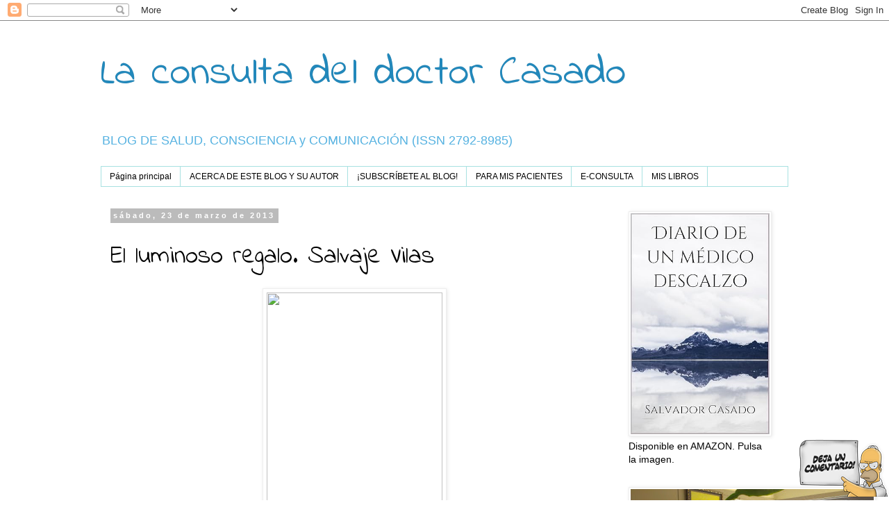

--- FILE ---
content_type: text/html; charset=UTF-8
request_url: https://doctorcasado.blogspot.com/b/stats?style=BLACK_TRANSPARENT&timeRange=LAST_MONTH&token=APq4FmBhmyI5UUtMtvH0cgTNKfha8SMF7Hlg8TSL8bz3LYLQdYAI45x9Cij_YTNqL6Z2LOLk7W0yCNBKqhVZhvoZbX_hAxkVRw
body_size: -17
content:
{"total":25566,"sparklineOptions":{"backgroundColor":{"fillOpacity":0.1,"fill":"#000000"},"series":[{"areaOpacity":0.3,"color":"#202020"}]},"sparklineData":[[0,46],[1,58],[2,39],[3,29],[4,20],[5,15],[6,16],[7,7],[8,3],[9,12],[10,10],[11,100],[12,12],[13,13],[14,9],[15,10],[16,8],[17,10],[18,11],[19,16],[20,21],[21,16],[22,18],[23,18],[24,17],[25,18],[26,10],[27,16],[28,18],[29,21]],"nextTickMs":257142}